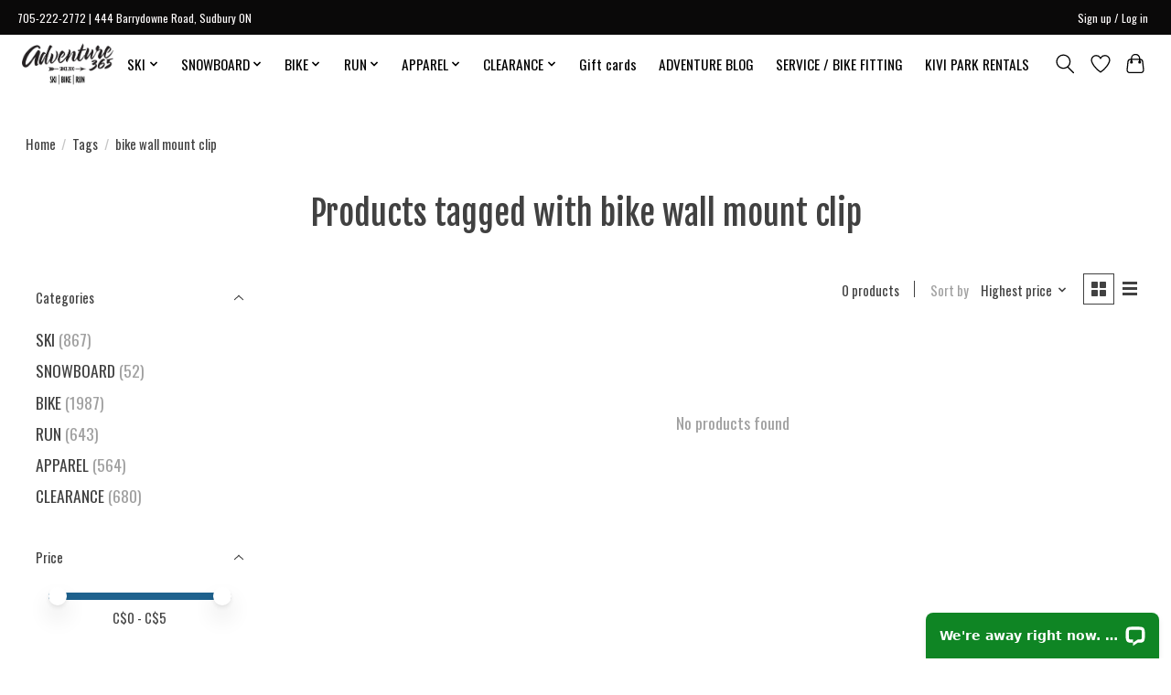

--- FILE ---
content_type: text/html;charset=utf-8
request_url: https://www.adventure365.ca/tags/bike-wall-mount-clip/
body_size: 13512
content:
<!DOCTYPE html>
<html lang="us">
  <head>
    <meta charset="utf-8"/>
<!-- [START] 'blocks/head.rain' -->
<!--

  (c) 2008-2026 Lightspeed Netherlands B.V.
  http://www.lightspeedhq.com
  Generated: 31-01-2026 @ 13:47:46

-->
<link rel="canonical" href="https://www.adventure365.ca/tags/bike-wall-mount-clip/"/>
<link rel="alternate" href="https://www.adventure365.ca/index.rss" type="application/rss+xml" title="New products"/>
<meta name="robots" content="noodp,noydir"/>
<meta property="og:url" content="https://www.adventure365.ca/tags/bike-wall-mount-clip/?source=facebook"/>
<meta property="og:site_name" content="Adventure365 Ontario"/>
<meta property="og:title" content="bike wall mount clip"/>
<meta property="og:description" content="Northern Ontario&#039;s Sporting goods store. For cycling, hiking, running, alpine and nordic skiing, snowboarding, and more!"/>
<script src="https://www.powr.io/powr.js?external-type=lightspeed"></script>
<script src="https://www.googletagmanager.com/gtag/js?id=AW-16723218382"></script>
<script>
<!-- Google tag (gtag.js) -->
<script async src="https://www.googletagmanager.com/gtag/js?id=AW-16723218382"></script>
<script>
    window.dataLayer = window.dataLayer || [];
    function gtag(){dataLayer.push(arguments);}
    gtag('js', new Date());

    gtag('config', 'G-QKDF9GX020');
</script>
</script>
<script>
[base64]
</script>
<script>
window.dataLayer = window.dataLayer || [];
    function gtag(){dataLayer.push(arguments);}
    gtag('js', new Date());

    gtag('config', 'AW-16723218382');
</script>
<script>
fbq('track', 'Purchase', {
    content_ids: ['123'], // 'REQUIRED': array of product IDs
    value: 1234.99, // REQUIRED, up to 2 decimals optional
    currency: 'USD', // REQUIRED
    content_type: 'product', // RECOMMENDED: Either product or product_group based on the content_ids or contents being passed.
});
</script>
<!--[if lt IE 9]>
<script src="https://cdn.shoplightspeed.com/assets/html5shiv.js?2025-02-20"></script>
<![endif]-->
<!-- [END] 'blocks/head.rain' -->
    
    
    <title>bike wall mount clip - Adventure365 Ontario</title>
    <meta name="description" content="Northern Ontario&#039;s Sporting goods store. For cycling, hiking, running, alpine and nordic skiing, snowboarding, and more!" />
    <meta name="keywords" content="bike, wall, mount, clip, adventure, outdoor, outdoor sports, sports,  sudbury, snowboarding, adventure, adventure 365, shop, outdoor, online shopping, water sports, athletic gear, sporting equipment, hiking, biking, running, health and fitness, sudbu" />
    <meta http-equiv="X-UA-Compatible" content="IE=edge">
    <meta name="viewport" content="width=device-width, initial-scale=1">
    <meta name="apple-mobile-web-app-capable" content="yes">
    <meta name="apple-mobile-web-app-status-bar-style" content="black">
    
    <script>document.getElementsByTagName("html")[0].className += " js";</script>

    <link rel="shortcut icon" href="https://cdn.shoplightspeed.com/shops/611995/themes/13296/v/607739/assets/favicon.png?20220909020212" type="image/x-icon" />
    <link href='//fonts.googleapis.com/css?family=Oswald:400,300,600&display=swap' rel='stylesheet' type='text/css'>
    <link href='//fonts.googleapis.com/css?family=Fjalla%20One:400,300,600&display=swap' rel='stylesheet' type='text/css'>
    <link rel="stylesheet" href="https://cdn.shoplightspeed.com/assets/gui-2-0.css?2025-02-20" />
    <link rel="stylesheet" href="https://cdn.shoplightspeed.com/assets/gui-responsive-2-0.css?2025-02-20" />
    <link id="lightspeedframe" rel="stylesheet" href="https://cdn.shoplightspeed.com/shops/611995/themes/13296/assets/style.css?2026012917065420210104183204" />
    <!-- browsers not supporting CSS variables -->
    <script>
      if(!('CSS' in window) || !CSS.supports('color', 'var(--color-var)')) {var cfStyle = document.getElementById('lightspeedframe');if(cfStyle) {var href = cfStyle.getAttribute('href');href = href.replace('style.css', 'style-fallback.css');cfStyle.setAttribute('href', href);}}
    </script>
    <link rel="stylesheet" href="https://cdn.shoplightspeed.com/shops/611995/themes/13296/assets/settings.css?2026012917065420210104183204" />
    <link rel="stylesheet" href="https://cdn.shoplightspeed.com/shops/611995/themes/13296/assets/custom.css?2026012917065420210104183204" />

    <script src="https://cdn.shoplightspeed.com/assets/jquery-3-7-1.js?2025-02-20"></script>
    <script src="https://cdn.shoplightspeed.com/assets/jquery-ui-1-14-1.js?2025-02-20"></script>

  </head>
  <body>
    
          <header class="main-header main-header--mobile js-main-header position-relative">
  <div class="main-header__top-section">
    <div class="main-header__nav-grid justify-between@md container max-width-lg text-xs padding-y-xxs">
      <div>705-222-2772 | 444 Barrydowne Road, Sudbury ON</div>
      <ul class="main-header__list flex-grow flex-basis-0 justify-end@md display@md">        
                
                        <li class="main-header__item"><a href="https://www.adventure365.ca/account/" class="main-header__link" title="My account">Sign up / Log in</a></li>
      </ul>
    </div>
  </div>
  <div class="main-header__mobile-content container max-width-lg">
          <a href="https://www.adventure365.ca/" class="main-header__logo" title="Adventure365 Ski, Bike, Run | Northern Ontario Outdoor Sporting Goods Adventure Store">
        <img src="https://cdn.shoplightspeed.com/shops/611995/themes/13296/v/1010244/assets/logo.png?20241016201119" alt="Adventure365 Ski, Bike, Run | Northern Ontario Outdoor Sporting Goods Adventure Store">
              </a>
        
    <div class="flex items-center">
            <a href="https://www.adventure365.ca/account/wishlist/" class="main-header__mobile-btn js-tab-focus">
        <svg class="icon" viewBox="0 0 24 25" fill="none"><title>Go to wishlist</title><path d="M11.3785 4.50387L12 5.42378L12.6215 4.50387C13.6598 2.96698 15.4376 1.94995 17.4545 1.94995C20.65 1.94995 23.232 4.49701 23.25 7.6084C23.2496 8.53335 22.927 9.71432 22.3056 11.056C21.689 12.3875 20.8022 13.8258 19.7333 15.249C17.6019 18.0872 14.7978 20.798 12.0932 22.4477L12 22.488L11.9068 22.4477C9.20215 20.798 6.3981 18.0872 4.26667 15.249C3.1978 13.8258 2.31101 12.3875 1.69437 11.056C1.07303 9.71436 0.750466 8.53342 0.75 7.60848C0.767924 4.49706 3.34993 1.94995 6.54545 1.94995C8.56242 1.94995 10.3402 2.96698 11.3785 4.50387Z" stroke="currentColor" stroke-width="1.5" fill="none"/></svg>
        <span class="sr-only">Wish List</span>
      </a>
            <button class="reset main-header__mobile-btn js-tab-focus" aria-controls="cartDrawer">
        <svg class="icon" viewBox="0 0 24 25" fill="none"><title>Toggle cart</title><path d="M2.90171 9.65153C3.0797 8.00106 4.47293 6.75 6.13297 6.75H17.867C19.527 6.75 20.9203 8.00105 21.0982 9.65153L22.1767 19.6515C22.3839 21.5732 20.8783 23.25 18.9454 23.25H5.05454C3.1217 23.25 1.61603 21.5732 1.82328 19.6515L2.90171 9.65153Z" stroke="currentColor" stroke-width="1.5" fill="none"/>
        <path d="M7.19995 9.6001V5.7001C7.19995 2.88345 9.4833 0.600098 12.3 0.600098C15.1166 0.600098 17.4 2.88345 17.4 5.7001V9.6001" stroke="currentColor" stroke-width="1.5" fill="none"/>
        <circle cx="7.19996" cy="10.2001" r="1.8" fill="currentColor"/>
        <ellipse cx="17.4" cy="10.2001" rx="1.8" ry="1.8" fill="currentColor"/></svg>
        <span class="sr-only">Cart</span>
              </button>

      <button class="reset anim-menu-btn js-anim-menu-btn main-header__nav-control js-tab-focus" aria-label="Toggle menu">
        <i class="anim-menu-btn__icon anim-menu-btn__icon--close" aria-hidden="true"></i>
      </button>
    </div>
  </div>

  <div class="main-header__nav" role="navigation">
    <div class="main-header__nav-grid justify-between@md container max-width-lg">
      <div class="main-header__nav-logo-wrapper flex-shrink-0">
        
                  <a href="https://www.adventure365.ca/" class="main-header__logo" title="Adventure365 Ski, Bike, Run | Northern Ontario Outdoor Sporting Goods Adventure Store">
            <img src="https://cdn.shoplightspeed.com/shops/611995/themes/13296/v/1010244/assets/logo.png?20241016201119" alt="Adventure365 Ski, Bike, Run | Northern Ontario Outdoor Sporting Goods Adventure Store">
                      </a>
              </div>
      
      <form action="https://www.adventure365.ca/search/" method="get" role="search" class="padding-y-md hide@md">
        <label class="sr-only" for="searchInputMobile">Search</label>
        <input class="header-v3__nav-form-control form-control width-100%" value="" autocomplete="off" type="search" name="q" id="searchInputMobile" placeholder="Search...">
      </form>

      <ul class="main-header__list flex-grow flex-basis-0 flex-wrap justify-center@md">
        
        
                <li class="main-header__item js-main-nav__item">
          <a class="main-header__link js-main-nav__control" href="https://www.adventure365.ca/ski/">
            <span>SKI</span>            <svg class="main-header__dropdown-icon icon" viewBox="0 0 16 16"><polygon fill="currentColor" points="8,11.4 2.6,6 4,4.6 8,8.6 12,4.6 13.4,6 "></polygon></svg>                        <i class="main-header__arrow-icon" aria-hidden="true">
              <svg class="icon" viewBox="0 0 16 16">
                <g class="icon__group" fill="none" stroke="currentColor" stroke-linecap="square" stroke-miterlimit="10" stroke-width="2">
                  <path d="M2 2l12 12" />
                  <path d="M14 2L2 14" />
                </g>
              </svg>
            </i>
                        
          </a>
                    <ul class="main-header__dropdown">
            <li class="main-header__dropdown-item"><a href="https://www.adventure365.ca/ski/" class="main-header__dropdown-link hide@md">All SKI</a></li>
                        <li class="main-header__dropdown-item js-main-nav__item position-relative">
              <a class="main-header__dropdown-link js-main-nav__control flex justify-between " href="https://www.adventure365.ca/ski/skate-ski/">
                SKATE SKI
                <svg class="dropdown__desktop-icon icon" aria-hidden="true" viewBox="0 0 12 12"><polyline stroke-width="1" stroke="currentColor" fill="none" stroke-linecap="round" stroke-linejoin="round" points="3.5 0.5 9.5 6 3.5 11.5"></polyline></svg>                                <i class="main-header__arrow-icon" aria-hidden="true">
                  <svg class="icon" viewBox="0 0 16 16">
                    <g class="icon__group" fill="none" stroke="currentColor" stroke-linecap="square" stroke-miterlimit="10" stroke-width="2">
                      <path d="M2 2l12 12" />
                      <path d="M14 2L2 14" />
                    </g>
                  </svg>
                </i>
                              </a>

                            <ul class="main-header__dropdown">
                <li><a href="https://www.adventure365.ca/ski/skate-ski/" class="main-header__dropdown-link hide@md">All SKATE SKI</a></li>
                                <li><a class="main-header__dropdown-link" href="https://www.adventure365.ca/ski/skate-ski/bindings/">Bindings</a></li>
                                <li><a class="main-header__dropdown-link" href="https://www.adventure365.ca/ski/skate-ski/boots/">Boots</a></li>
                                <li><a class="main-header__dropdown-link" href="https://www.adventure365.ca/ski/skate-ski/poles/">Poles</a></li>
                                <li><a class="main-header__dropdown-link" href="https://www.adventure365.ca/ski/skate-ski/skis/">Skis</a></li>
                              </ul>
                          </li>
                        <li class="main-header__dropdown-item js-main-nav__item position-relative">
              <a class="main-header__dropdown-link js-main-nav__control flex justify-between " href="https://www.adventure365.ca/ski/classic-ski/">
                CLASSIC SKI
                <svg class="dropdown__desktop-icon icon" aria-hidden="true" viewBox="0 0 12 12"><polyline stroke-width="1" stroke="currentColor" fill="none" stroke-linecap="round" stroke-linejoin="round" points="3.5 0.5 9.5 6 3.5 11.5"></polyline></svg>                                <i class="main-header__arrow-icon" aria-hidden="true">
                  <svg class="icon" viewBox="0 0 16 16">
                    <g class="icon__group" fill="none" stroke="currentColor" stroke-linecap="square" stroke-miterlimit="10" stroke-width="2">
                      <path d="M2 2l12 12" />
                      <path d="M14 2L2 14" />
                    </g>
                  </svg>
                </i>
                              </a>

                            <ul class="main-header__dropdown">
                <li><a href="https://www.adventure365.ca/ski/classic-ski/" class="main-header__dropdown-link hide@md">All CLASSIC SKI</a></li>
                                <li><a class="main-header__dropdown-link" href="https://www.adventure365.ca/ski/classic-ski/bindings/">Bindings</a></li>
                                <li><a class="main-header__dropdown-link" href="https://www.adventure365.ca/ski/classic-ski/boots/">Boots</a></li>
                                <li><a class="main-header__dropdown-link" href="https://www.adventure365.ca/ski/classic-ski/poles/">Poles</a></li>
                                <li><a class="main-header__dropdown-link" href="https://www.adventure365.ca/ski/classic-ski/skis/">Skis</a></li>
                              </ul>
                          </li>
                        <li class="main-header__dropdown-item js-main-nav__item position-relative">
              <a class="main-header__dropdown-link js-main-nav__control flex justify-between " href="https://www.adventure365.ca/ski/alpine-ski/">
                ALPINE SKI
                <svg class="dropdown__desktop-icon icon" aria-hidden="true" viewBox="0 0 12 12"><polyline stroke-width="1" stroke="currentColor" fill="none" stroke-linecap="round" stroke-linejoin="round" points="3.5 0.5 9.5 6 3.5 11.5"></polyline></svg>                                <i class="main-header__arrow-icon" aria-hidden="true">
                  <svg class="icon" viewBox="0 0 16 16">
                    <g class="icon__group" fill="none" stroke="currentColor" stroke-linecap="square" stroke-miterlimit="10" stroke-width="2">
                      <path d="M2 2l12 12" />
                      <path d="M14 2L2 14" />
                    </g>
                  </svg>
                </i>
                              </a>

                            <ul class="main-header__dropdown">
                <li><a href="https://www.adventure365.ca/ski/alpine-ski/" class="main-header__dropdown-link hide@md">All ALPINE SKI</a></li>
                                <li><a class="main-header__dropdown-link" href="https://www.adventure365.ca/ski/alpine-ski/boots/">Boots</a></li>
                                <li><a class="main-header__dropdown-link" href="https://www.adventure365.ca/ski/alpine-ski/skis/">Skis</a></li>
                                <li><a class="main-header__dropdown-link" href="https://www.adventure365.ca/ski/alpine-ski/poles/">Poles</a></li>
                                <li><a class="main-header__dropdown-link" href="https://www.adventure365.ca/ski/alpine-ski/bindings/">Bindings</a></li>
                              </ul>
                          </li>
                        <li class="main-header__dropdown-item js-main-nav__item position-relative">
              <a class="main-header__dropdown-link js-main-nav__control flex justify-between " href="https://www.adventure365.ca/ski/alpine-race/">
                ALPINE RACE
                <svg class="dropdown__desktop-icon icon" aria-hidden="true" viewBox="0 0 12 12"><polyline stroke-width="1" stroke="currentColor" fill="none" stroke-linecap="round" stroke-linejoin="round" points="3.5 0.5 9.5 6 3.5 11.5"></polyline></svg>                                <i class="main-header__arrow-icon" aria-hidden="true">
                  <svg class="icon" viewBox="0 0 16 16">
                    <g class="icon__group" fill="none" stroke="currentColor" stroke-linecap="square" stroke-miterlimit="10" stroke-width="2">
                      <path d="M2 2l12 12" />
                      <path d="M14 2L2 14" />
                    </g>
                  </svg>
                </i>
                              </a>

                            <ul class="main-header__dropdown">
                <li><a href="https://www.adventure365.ca/ski/alpine-race/" class="main-header__dropdown-link hide@md">All ALPINE RACE</a></li>
                                <li><a class="main-header__dropdown-link" href="https://www.adventure365.ca/ski/alpine-race/skis/">Skis</a></li>
                                <li><a class="main-header__dropdown-link" href="https://www.adventure365.ca/ski/alpine-race/boots/">Boots</a></li>
                                <li><a class="main-header__dropdown-link" href="https://www.adventure365.ca/ski/alpine-race/poles/">Poles</a></li>
                                <li><a class="main-header__dropdown-link" href="https://www.adventure365.ca/ski/alpine-race/race-gear/">Race Gear</a></li>
                              </ul>
                          </li>
                        <li class="main-header__dropdown-item">
              <a class="main-header__dropdown-link" href="https://www.adventure365.ca/ski/roller-ski/">
                ROLLER SKI
                                              </a>

                          </li>
                        <li class="main-header__dropdown-item">
              <a class="main-header__dropdown-link" href="https://www.adventure365.ca/ski/snowshoes/">
                SNOWSHOES
                                              </a>

                          </li>
                        <li class="main-header__dropdown-item js-main-nav__item position-relative">
              <a class="main-header__dropdown-link js-main-nav__control flex justify-between " href="https://www.adventure365.ca/ski/ski-gear/">
                SKI GEAR
                <svg class="dropdown__desktop-icon icon" aria-hidden="true" viewBox="0 0 12 12"><polyline stroke-width="1" stroke="currentColor" fill="none" stroke-linecap="round" stroke-linejoin="round" points="3.5 0.5 9.5 6 3.5 11.5"></polyline></svg>                                <i class="main-header__arrow-icon" aria-hidden="true">
                  <svg class="icon" viewBox="0 0 16 16">
                    <g class="icon__group" fill="none" stroke="currentColor" stroke-linecap="square" stroke-miterlimit="10" stroke-width="2">
                      <path d="M2 2l12 12" />
                      <path d="M14 2L2 14" />
                    </g>
                  </svg>
                </i>
                              </a>

                            <ul class="main-header__dropdown">
                <li><a href="https://www.adventure365.ca/ski/ski-gear/" class="main-header__dropdown-link hide@md">All SKI GEAR</a></li>
                                <li><a class="main-header__dropdown-link" href="https://www.adventure365.ca/ski/ski-gear/ski-accessories/">Ski Accessories</a></li>
                                <li><a class="main-header__dropdown-link" href="https://www.adventure365.ca/ski/ski-gear/ski-helmets-and-goggles/">Ski - Helmets and Goggles</a></li>
                                <li><a class="main-header__dropdown-link" href="https://www.adventure365.ca/ski/ski-gear/alpine-ski-bags/">Alpine Ski Bags</a></li>
                                <li><a class="main-header__dropdown-link" href="https://www.adventure365.ca/ski/ski-gear/nordic-ski-bags/">Nordic Ski Bags</a></li>
                                <li><a class="main-header__dropdown-link" href="https://www.adventure365.ca/ski/ski-gear/ski-wax-and-tuning-equipment/">Ski Wax and Tuning Equipment</a></li>
                              </ul>
                          </li>
                      </ul>
                  </li>
                <li class="main-header__item js-main-nav__item">
          <a class="main-header__link js-main-nav__control" href="https://www.adventure365.ca/snowboard-2413046/">
            <span>SNOWBOARD</span>            <svg class="main-header__dropdown-icon icon" viewBox="0 0 16 16"><polygon fill="currentColor" points="8,11.4 2.6,6 4,4.6 8,8.6 12,4.6 13.4,6 "></polygon></svg>                        <i class="main-header__arrow-icon" aria-hidden="true">
              <svg class="icon" viewBox="0 0 16 16">
                <g class="icon__group" fill="none" stroke="currentColor" stroke-linecap="square" stroke-miterlimit="10" stroke-width="2">
                  <path d="M2 2l12 12" />
                  <path d="M14 2L2 14" />
                </g>
              </svg>
            </i>
                        
          </a>
                    <ul class="main-header__dropdown">
            <li class="main-header__dropdown-item"><a href="https://www.adventure365.ca/snowboard-2413046/" class="main-header__dropdown-link hide@md">All SNOWBOARD</a></li>
                        <li class="main-header__dropdown-item">
              <a class="main-header__dropdown-link" href="https://www.adventure365.ca/snowboard/snowboards-2602252/">
                SNOWBOARDS
                                              </a>

                          </li>
                        <li class="main-header__dropdown-item">
              <a class="main-header__dropdown-link" href="https://www.adventure365.ca/snowboard-2413046/snowboard-boots-and-bindings/">
                SNOWBOARD BOOTS AND BINDINGS
                                              </a>

                          </li>
                      </ul>
                  </li>
                <li class="main-header__item js-main-nav__item">
          <a class="main-header__link js-main-nav__control" href="https://www.adventure365.ca/bike/">
            <span>BIKE</span>            <svg class="main-header__dropdown-icon icon" viewBox="0 0 16 16"><polygon fill="currentColor" points="8,11.4 2.6,6 4,4.6 8,8.6 12,4.6 13.4,6 "></polygon></svg>                        <i class="main-header__arrow-icon" aria-hidden="true">
              <svg class="icon" viewBox="0 0 16 16">
                <g class="icon__group" fill="none" stroke="currentColor" stroke-linecap="square" stroke-miterlimit="10" stroke-width="2">
                  <path d="M2 2l12 12" />
                  <path d="M14 2L2 14" />
                </g>
              </svg>
            </i>
                        
          </a>
                    <ul class="main-header__dropdown">
            <li class="main-header__dropdown-item"><a href="https://www.adventure365.ca/bike/" class="main-header__dropdown-link hide@md">All BIKE</a></li>
                        <li class="main-header__dropdown-item js-main-nav__item position-relative">
              <a class="main-header__dropdown-link js-main-nav__control flex justify-between " href="https://www.adventure365.ca/bike/bikes/">
                BIKES
                <svg class="dropdown__desktop-icon icon" aria-hidden="true" viewBox="0 0 12 12"><polyline stroke-width="1" stroke="currentColor" fill="none" stroke-linecap="round" stroke-linejoin="round" points="3.5 0.5 9.5 6 3.5 11.5"></polyline></svg>                                <i class="main-header__arrow-icon" aria-hidden="true">
                  <svg class="icon" viewBox="0 0 16 16">
                    <g class="icon__group" fill="none" stroke="currentColor" stroke-linecap="square" stroke-miterlimit="10" stroke-width="2">
                      <path d="M2 2l12 12" />
                      <path d="M14 2L2 14" />
                    </g>
                  </svg>
                </i>
                              </a>

                            <ul class="main-header__dropdown">
                <li><a href="https://www.adventure365.ca/bike/bikes/" class="main-header__dropdown-link hide@md">All BIKES</a></li>
                                <li><a class="main-header__dropdown-link" href="https://www.adventure365.ca/bike/bikes/mountain/">Mountain </a></li>
                                <li><a class="main-header__dropdown-link" href="https://www.adventure365.ca/bike/bikes/gravel/">Gravel </a></li>
                                <li><a class="main-header__dropdown-link" href="https://www.adventure365.ca/bike/bikes/road/">Road</a></li>
                                <li><a class="main-header__dropdown-link" href="https://www.adventure365.ca/bike/bikes/womens/">Womens</a></li>
                                <li><a class="main-header__dropdown-link" href="https://www.adventure365.ca/bike/bikes/hybrid/">Hybrid</a></li>
                                <li><a class="main-header__dropdown-link" href="https://www.adventure365.ca/bike/bikes/fat-bikes/">Fat Bikes</a></li>
                                <li><a class="main-header__dropdown-link" href="https://www.adventure365.ca/bike/bikes/kids/">Kids</a></li>
                                <li><a class="main-header__dropdown-link" href="https://www.adventure365.ca/bike/bikes/e-bike/">E-Bike</a></li>
                                <li><a class="main-header__dropdown-link" href="https://www.adventure365.ca/bike/bikes/bmx/">BMX</a></li>
                                <li><a class="main-header__dropdown-link" href="https://www.adventure365.ca/bike/bikes/clearance/">Clearance</a></li>
                              </ul>
                          </li>
                        <li class="main-header__dropdown-item js-main-nav__item position-relative">
              <a class="main-header__dropdown-link js-main-nav__control flex justify-between " href="https://www.adventure365.ca/bike/trainers/">
                TRAINERS
                <svg class="dropdown__desktop-icon icon" aria-hidden="true" viewBox="0 0 12 12"><polyline stroke-width="1" stroke="currentColor" fill="none" stroke-linecap="round" stroke-linejoin="round" points="3.5 0.5 9.5 6 3.5 11.5"></polyline></svg>                                <i class="main-header__arrow-icon" aria-hidden="true">
                  <svg class="icon" viewBox="0 0 16 16">
                    <g class="icon__group" fill="none" stroke="currentColor" stroke-linecap="square" stroke-miterlimit="10" stroke-width="2">
                      <path d="M2 2l12 12" />
                      <path d="M14 2L2 14" />
                    </g>
                  </svg>
                </i>
                              </a>

                            <ul class="main-header__dropdown">
                <li><a href="https://www.adventure365.ca/bike/trainers/" class="main-header__dropdown-link hide@md">All TRAINERS</a></li>
                                <li><a class="main-header__dropdown-link" href="https://www.adventure365.ca/bike/trainers/trainers/">Trainers</a></li>
                                <li><a class="main-header__dropdown-link" href="https://www.adventure365.ca/bike/trainers/trainer-accessories/">Trainer Accessories</a></li>
                              </ul>
                          </li>
                        <li class="main-header__dropdown-item">
              <a class="main-header__dropdown-link" href="https://www.adventure365.ca/bike/triathlon/">
                TRIATHLON
                                              </a>

                          </li>
                        <li class="main-header__dropdown-item js-main-nav__item position-relative">
              <a class="main-header__dropdown-link js-main-nav__control flex justify-between " href="https://www.adventure365.ca/bike/bike-gear/">
                BIKE GEAR
                <svg class="dropdown__desktop-icon icon" aria-hidden="true" viewBox="0 0 12 12"><polyline stroke-width="1" stroke="currentColor" fill="none" stroke-linecap="round" stroke-linejoin="round" points="3.5 0.5 9.5 6 3.5 11.5"></polyline></svg>                                <i class="main-header__arrow-icon" aria-hidden="true">
                  <svg class="icon" viewBox="0 0 16 16">
                    <g class="icon__group" fill="none" stroke="currentColor" stroke-linecap="square" stroke-miterlimit="10" stroke-width="2">
                      <path d="M2 2l12 12" />
                      <path d="M14 2L2 14" />
                    </g>
                  </svg>
                </i>
                              </a>

                            <ul class="main-header__dropdown">
                <li><a href="https://www.adventure365.ca/bike/bike-gear/" class="main-header__dropdown-link hide@md">All BIKE GEAR</a></li>
                                <li><a class="main-header__dropdown-link" href="https://www.adventure365.ca/bike/bike-gear/cargo/">Cargo</a></li>
                                <li><a class="main-header__dropdown-link" href="https://www.adventure365.ca/bike/bike-gear/sport-trailers-stollers-and-child-bike-seats/">Sport Trailers, Stollers and Child Bike Seats</a></li>
                                <li><a class="main-header__dropdown-link" href="https://www.adventure365.ca/bike/bike-gear/bike-helmets-and-protective-gear/">Bike Helmets and Protective Gear</a></li>
                                <li><a class="main-header__dropdown-link" href="https://www.adventure365.ca/bike/bike-gear/bike-shoes/">Bike Shoes</a></li>
                                <li><a class="main-header__dropdown-link" href="https://www.adventure365.ca/bike/bike-gear/pedals-and-cleats/">Pedals and Cleats</a></li>
                                <li><a class="main-header__dropdown-link" href="https://www.adventure365.ca/bike/bike-gear/bike-accessories/">Bike Accessories</a></li>
                                <li><a class="main-header__dropdown-link" href="https://www.adventure365.ca/bike/bike-gear/lights-and-electronics/">Lights and Electronics</a></li>
                                <li><a class="main-header__dropdown-link" href="https://www.adventure365.ca/bike/bike-gear/lubes-and-cleaners/">Lubes and Cleaners</a></li>
                                <li><a class="main-header__dropdown-link" href="https://www.adventure365.ca/bike/bike-gear/tires-tubes-and-wheels/">Tires, Tubes and Wheels</a></li>
                                <li><a class="main-header__dropdown-link" href="https://www.adventure365.ca/bike/bike-gear/bike-tools/">Bike Tools</a></li>
                                <li><a class="main-header__dropdown-link" href="https://www.adventure365.ca/bike/bike-gear/bike-parts/">Bike Parts</a></li>
                                <li><a class="main-header__dropdown-link" href="https://www.adventure365.ca/bike/bike-gear/bike-racks/">Bike Racks</a></li>
                                <li><a class="main-header__dropdown-link" href="https://www.adventure365.ca/bike/bike-gear/nutrition/">Nutrition</a></li>
                              </ul>
                          </li>
                        <li class="main-header__dropdown-item">
              <a class="main-header__dropdown-link" href="https://www.adventure365.ca/bike/frosty-growler-winter-triathlon/">
                Frosty Growler Winter Triathlon
                                              </a>

                          </li>
                        <li class="main-header__dropdown-item">
              <a class="main-header__dropdown-link" href="https://www.adventure365.ca/bike/demo-bike-sale/">
                DEMO BIKE SALE
                                              </a>

                          </li>
                      </ul>
                  </li>
                <li class="main-header__item js-main-nav__item">
          <a class="main-header__link js-main-nav__control" href="https://www.adventure365.ca/run/">
            <span>RUN</span>            <svg class="main-header__dropdown-icon icon" viewBox="0 0 16 16"><polygon fill="currentColor" points="8,11.4 2.6,6 4,4.6 8,8.6 12,4.6 13.4,6 "></polygon></svg>                        <i class="main-header__arrow-icon" aria-hidden="true">
              <svg class="icon" viewBox="0 0 16 16">
                <g class="icon__group" fill="none" stroke="currentColor" stroke-linecap="square" stroke-miterlimit="10" stroke-width="2">
                  <path d="M2 2l12 12" />
                  <path d="M14 2L2 14" />
                </g>
              </svg>
            </i>
                        
          </a>
                    <ul class="main-header__dropdown">
            <li class="main-header__dropdown-item"><a href="https://www.adventure365.ca/run/" class="main-header__dropdown-link hide@md">All RUN</a></li>
                        <li class="main-header__dropdown-item js-main-nav__item position-relative">
              <a class="main-header__dropdown-link js-main-nav__control flex justify-between " href="https://www.adventure365.ca/run/road-running/">
                ROAD RUNNING
                <svg class="dropdown__desktop-icon icon" aria-hidden="true" viewBox="0 0 12 12"><polyline stroke-width="1" stroke="currentColor" fill="none" stroke-linecap="round" stroke-linejoin="round" points="3.5 0.5 9.5 6 3.5 11.5"></polyline></svg>                                <i class="main-header__arrow-icon" aria-hidden="true">
                  <svg class="icon" viewBox="0 0 16 16">
                    <g class="icon__group" fill="none" stroke="currentColor" stroke-linecap="square" stroke-miterlimit="10" stroke-width="2">
                      <path d="M2 2l12 12" />
                      <path d="M14 2L2 14" />
                    </g>
                  </svg>
                </i>
                              </a>

                            <ul class="main-header__dropdown">
                <li><a href="https://www.adventure365.ca/run/road-running/" class="main-header__dropdown-link hide@md">All ROAD RUNNING</a></li>
                                <li><a class="main-header__dropdown-link" href="https://www.adventure365.ca/run/road-running/mens/">Men&#039;s</a></li>
                                <li><a class="main-header__dropdown-link" href="https://www.adventure365.ca/run/road-running/womens/">Women&#039;s</a></li>
                              </ul>
                          </li>
                        <li class="main-header__dropdown-item">
              <a class="main-header__dropdown-link" href="https://www.adventure365.ca/run/winter-running/">
                WINTER RUNNING
                                              </a>

                          </li>
                        <li class="main-header__dropdown-item js-main-nav__item position-relative">
              <a class="main-header__dropdown-link js-main-nav__control flex justify-between " href="https://www.adventure365.ca/run/trail-running/">
                TRAIL RUNNING
                <svg class="dropdown__desktop-icon icon" aria-hidden="true" viewBox="0 0 12 12"><polyline stroke-width="1" stroke="currentColor" fill="none" stroke-linecap="round" stroke-linejoin="round" points="3.5 0.5 9.5 6 3.5 11.5"></polyline></svg>                                <i class="main-header__arrow-icon" aria-hidden="true">
                  <svg class="icon" viewBox="0 0 16 16">
                    <g class="icon__group" fill="none" stroke="currentColor" stroke-linecap="square" stroke-miterlimit="10" stroke-width="2">
                      <path d="M2 2l12 12" />
                      <path d="M14 2L2 14" />
                    </g>
                  </svg>
                </i>
                              </a>

                            <ul class="main-header__dropdown">
                <li><a href="https://www.adventure365.ca/run/trail-running/" class="main-header__dropdown-link hide@md">All TRAIL RUNNING</a></li>
                                <li><a class="main-header__dropdown-link" href="https://www.adventure365.ca/run/trail-running/mens/">Men&#039;s </a></li>
                                <li><a class="main-header__dropdown-link" href="https://www.adventure365.ca/run/trail-running/womens/">Women&#039;s </a></li>
                              </ul>
                          </li>
                        <li class="main-header__dropdown-item js-main-nav__item position-relative">
              <a class="main-header__dropdown-link js-main-nav__control flex justify-between " href="https://www.adventure365.ca/run/hiking/">
                HIKING
                <svg class="dropdown__desktop-icon icon" aria-hidden="true" viewBox="0 0 12 12"><polyline stroke-width="1" stroke="currentColor" fill="none" stroke-linecap="round" stroke-linejoin="round" points="3.5 0.5 9.5 6 3.5 11.5"></polyline></svg>                                <i class="main-header__arrow-icon" aria-hidden="true">
                  <svg class="icon" viewBox="0 0 16 16">
                    <g class="icon__group" fill="none" stroke="currentColor" stroke-linecap="square" stroke-miterlimit="10" stroke-width="2">
                      <path d="M2 2l12 12" />
                      <path d="M14 2L2 14" />
                    </g>
                  </svg>
                </i>
                              </a>

                            <ul class="main-header__dropdown">
                <li><a href="https://www.adventure365.ca/run/hiking/" class="main-header__dropdown-link hide@md">All HIKING</a></li>
                                <li><a class="main-header__dropdown-link" href="https://www.adventure365.ca/run/hiking/mens/">Men&#039;s</a></li>
                                <li><a class="main-header__dropdown-link" href="https://www.adventure365.ca/run/hiking/womens/">Women&#039;s </a></li>
                              </ul>
                          </li>
                        <li class="main-header__dropdown-item js-main-nav__item position-relative">
              <a class="main-header__dropdown-link js-main-nav__control flex justify-between " href="https://www.adventure365.ca/run/winter-boots/">
                WINTER BOOTS
                <svg class="dropdown__desktop-icon icon" aria-hidden="true" viewBox="0 0 12 12"><polyline stroke-width="1" stroke="currentColor" fill="none" stroke-linecap="round" stroke-linejoin="round" points="3.5 0.5 9.5 6 3.5 11.5"></polyline></svg>                                <i class="main-header__arrow-icon" aria-hidden="true">
                  <svg class="icon" viewBox="0 0 16 16">
                    <g class="icon__group" fill="none" stroke="currentColor" stroke-linecap="square" stroke-miterlimit="10" stroke-width="2">
                      <path d="M2 2l12 12" />
                      <path d="M14 2L2 14" />
                    </g>
                  </svg>
                </i>
                              </a>

                            <ul class="main-header__dropdown">
                <li><a href="https://www.adventure365.ca/run/winter-boots/" class="main-header__dropdown-link hide@md">All WINTER BOOTS</a></li>
                                <li><a class="main-header__dropdown-link" href="https://www.adventure365.ca/run/winter-boots/mens/">Men&#039;s</a></li>
                                <li><a class="main-header__dropdown-link" href="https://www.adventure365.ca/run/winter-boots/womens/">Women&#039;s</a></li>
                              </ul>
                          </li>
                        <li class="main-header__dropdown-item">
              <a class="main-header__dropdown-link" href="https://www.adventure365.ca/run/lifestyle-shoes/">
                LIFESTYLE SHOES
                                              </a>

                          </li>
                        <li class="main-header__dropdown-item">
              <a class="main-header__dropdown-link" href="https://www.adventure365.ca/run/kids/">
                KIDS 
                                              </a>

                          </li>
                        <li class="main-header__dropdown-item js-main-nav__item position-relative">
              <a class="main-header__dropdown-link js-main-nav__control flex justify-between " href="https://www.adventure365.ca/run/run-gear/">
                RUN GEAR
                <svg class="dropdown__desktop-icon icon" aria-hidden="true" viewBox="0 0 12 12"><polyline stroke-width="1" stroke="currentColor" fill="none" stroke-linecap="round" stroke-linejoin="round" points="3.5 0.5 9.5 6 3.5 11.5"></polyline></svg>                                <i class="main-header__arrow-icon" aria-hidden="true">
                  <svg class="icon" viewBox="0 0 16 16">
                    <g class="icon__group" fill="none" stroke="currentColor" stroke-linecap="square" stroke-miterlimit="10" stroke-width="2">
                      <path d="M2 2l12 12" />
                      <path d="M14 2L2 14" />
                    </g>
                  </svg>
                </i>
                              </a>

                            <ul class="main-header__dropdown">
                <li><a href="https://www.adventure365.ca/run/run-gear/" class="main-header__dropdown-link hide@md">All RUN GEAR</a></li>
                                <li><a class="main-header__dropdown-link" href="https://www.adventure365.ca/run/run-gear/hydration-packs-backpacks-and-luggage/">Hydration Packs, Backpacks, and Luggage</a></li>
                                <li><a class="main-header__dropdown-link" href="https://www.adventure365.ca/run/run-gear/run-accessories/">Run Accessories</a></li>
                                <li><a class="main-header__dropdown-link" href="https://www.adventure365.ca/run/run-gear/lights-and-electronics/">Lights and Electronics</a></li>
                                <li><a class="main-header__dropdown-link" href="https://www.adventure365.ca/run/run-gear/nutrition/">Nutrition</a></li>
                              </ul>
                          </li>
                        <li class="main-header__dropdown-item">
              <a class="main-header__dropdown-link" href="https://www.adventure365.ca/run/sunglasses/">
                SUNGLASSES
                                              </a>

                          </li>
                        <li class="main-header__dropdown-item">
              <a class="main-header__dropdown-link" href="https://www.adventure365.ca/run/run-clinics-and-events/">
                RUN CLINICS AND EVENTS
                                              </a>

                          </li>
                      </ul>
                  </li>
                <li class="main-header__item js-main-nav__item">
          <a class="main-header__link js-main-nav__control" href="https://www.adventure365.ca/apparel-1291754/">
            <span>APPAREL</span>            <svg class="main-header__dropdown-icon icon" viewBox="0 0 16 16"><polygon fill="currentColor" points="8,11.4 2.6,6 4,4.6 8,8.6 12,4.6 13.4,6 "></polygon></svg>                        <i class="main-header__arrow-icon" aria-hidden="true">
              <svg class="icon" viewBox="0 0 16 16">
                <g class="icon__group" fill="none" stroke="currentColor" stroke-linecap="square" stroke-miterlimit="10" stroke-width="2">
                  <path d="M2 2l12 12" />
                  <path d="M14 2L2 14" />
                </g>
              </svg>
            </i>
                        
          </a>
                    <ul class="main-header__dropdown">
            <li class="main-header__dropdown-item"><a href="https://www.adventure365.ca/apparel-1291754/" class="main-header__dropdown-link hide@md">All APPAREL</a></li>
                        <li class="main-header__dropdown-item js-main-nav__item position-relative">
              <a class="main-header__dropdown-link js-main-nav__control flex justify-between " href="https://www.adventure365.ca/apparel/running-apparel/">
                RUNNING APPAREL
                <svg class="dropdown__desktop-icon icon" aria-hidden="true" viewBox="0 0 12 12"><polyline stroke-width="1" stroke="currentColor" fill="none" stroke-linecap="round" stroke-linejoin="round" points="3.5 0.5 9.5 6 3.5 11.5"></polyline></svg>                                <i class="main-header__arrow-icon" aria-hidden="true">
                  <svg class="icon" viewBox="0 0 16 16">
                    <g class="icon__group" fill="none" stroke="currentColor" stroke-linecap="square" stroke-miterlimit="10" stroke-width="2">
                      <path d="M2 2l12 12" />
                      <path d="M14 2L2 14" />
                    </g>
                  </svg>
                </i>
                              </a>

                            <ul class="main-header__dropdown">
                <li><a href="https://www.adventure365.ca/apparel/running-apparel/" class="main-header__dropdown-link hide@md">All RUNNING APPAREL</a></li>
                                <li><a class="main-header__dropdown-link" href="https://www.adventure365.ca/apparel/running-apparel/womens-run-apparel/">Women&#039;s Run Apparel</a></li>
                                <li><a class="main-header__dropdown-link" href="https://www.adventure365.ca/apparel/running-apparel/mens-run-apparel/">Men&#039;s Run Apparel</a></li>
                              </ul>
                          </li>
                        <li class="main-header__dropdown-item js-main-nav__item position-relative">
              <a class="main-header__dropdown-link js-main-nav__control flex justify-between " href="https://www.adventure365.ca/apparel/ski-apparel/">
                SKI APPAREL
                <svg class="dropdown__desktop-icon icon" aria-hidden="true" viewBox="0 0 12 12"><polyline stroke-width="1" stroke="currentColor" fill="none" stroke-linecap="round" stroke-linejoin="round" points="3.5 0.5 9.5 6 3.5 11.5"></polyline></svg>                                <i class="main-header__arrow-icon" aria-hidden="true">
                  <svg class="icon" viewBox="0 0 16 16">
                    <g class="icon__group" fill="none" stroke="currentColor" stroke-linecap="square" stroke-miterlimit="10" stroke-width="2">
                      <path d="M2 2l12 12" />
                      <path d="M14 2L2 14" />
                    </g>
                  </svg>
                </i>
                              </a>

                            <ul class="main-header__dropdown">
                <li><a href="https://www.adventure365.ca/apparel/ski-apparel/" class="main-header__dropdown-link hide@md">All SKI APPAREL</a></li>
                                <li><a class="main-header__dropdown-link" href="https://www.adventure365.ca/apparel/ski-apparel/jr-ski-apparel/">Jr Ski Apparel</a></li>
                                <li><a class="main-header__dropdown-link" href="https://www.adventure365.ca/apparel/ski-apparel/womens-ski-apparel/">Women&#039;s Ski Apparel</a></li>
                                <li><a class="main-header__dropdown-link" href="https://www.adventure365.ca/apparel/ski-apparel/mens-ski-apparel/">Men&#039;s Ski Apparel</a></li>
                              </ul>
                          </li>
                        <li class="main-header__dropdown-item js-main-nav__item position-relative">
              <a class="main-header__dropdown-link js-main-nav__control flex justify-between " href="https://www.adventure365.ca/apparel/cycling-apparel/">
                CYCLING APPAREL
                <svg class="dropdown__desktop-icon icon" aria-hidden="true" viewBox="0 0 12 12"><polyline stroke-width="1" stroke="currentColor" fill="none" stroke-linecap="round" stroke-linejoin="round" points="3.5 0.5 9.5 6 3.5 11.5"></polyline></svg>                                <i class="main-header__arrow-icon" aria-hidden="true">
                  <svg class="icon" viewBox="0 0 16 16">
                    <g class="icon__group" fill="none" stroke="currentColor" stroke-linecap="square" stroke-miterlimit="10" stroke-width="2">
                      <path d="M2 2l12 12" />
                      <path d="M14 2L2 14" />
                    </g>
                  </svg>
                </i>
                              </a>

                            <ul class="main-header__dropdown">
                <li><a href="https://www.adventure365.ca/apparel/cycling-apparel/" class="main-header__dropdown-link hide@md">All CYCLING APPAREL</a></li>
                                <li><a class="main-header__dropdown-link" href="https://www.adventure365.ca/apparel/cycling-apparel/sudbury-jersey/">Sudbury Jersey</a></li>
                                <li><a class="main-header__dropdown-link" href="https://www.adventure365.ca/apparel/cycling-apparel/jr-cycling-apparel/">Jr Cycling Apparel</a></li>
                                <li><a class="main-header__dropdown-link" href="https://www.adventure365.ca/apparel/cycling-apparel/womens-cycling-apparel/">Women&#039;s Cycling Apparel</a></li>
                                <li><a class="main-header__dropdown-link" href="https://www.adventure365.ca/apparel/cycling-apparel/mens-cycling-apparel/">Men&#039;s Cycling Apparel</a></li>
                              </ul>
                          </li>
                        <li class="main-header__dropdown-item js-main-nav__item position-relative">
              <a class="main-header__dropdown-link js-main-nav__control flex justify-between " href="https://www.adventure365.ca/apparel/merino-wool/">
                MERINO WOOL 
                <svg class="dropdown__desktop-icon icon" aria-hidden="true" viewBox="0 0 12 12"><polyline stroke-width="1" stroke="currentColor" fill="none" stroke-linecap="round" stroke-linejoin="round" points="3.5 0.5 9.5 6 3.5 11.5"></polyline></svg>                                <i class="main-header__arrow-icon" aria-hidden="true">
                  <svg class="icon" viewBox="0 0 16 16">
                    <g class="icon__group" fill="none" stroke="currentColor" stroke-linecap="square" stroke-miterlimit="10" stroke-width="2">
                      <path d="M2 2l12 12" />
                      <path d="M14 2L2 14" />
                    </g>
                  </svg>
                </i>
                              </a>

                            <ul class="main-header__dropdown">
                <li><a href="https://www.adventure365.ca/apparel/merino-wool/" class="main-header__dropdown-link hide@md">All MERINO WOOL </a></li>
                                <li><a class="main-header__dropdown-link" href="https://www.adventure365.ca/apparel/merino-wool/jr/">Jr</a></li>
                                <li><a class="main-header__dropdown-link" href="https://www.adventure365.ca/apparel/merino-wool/womens/">Womens</a></li>
                                <li><a class="main-header__dropdown-link" href="https://www.adventure365.ca/apparel/merino-wool/mens/">Mens</a></li>
                              </ul>
                          </li>
                        <li class="main-header__dropdown-item js-main-nav__item position-relative">
              <a class="main-header__dropdown-link js-main-nav__control flex justify-between " href="https://www.adventure365.ca/apparel/hike-and-lifestyle-apparel/">
                HIKE AND LIFESTYLE APPAREL 
                <svg class="dropdown__desktop-icon icon" aria-hidden="true" viewBox="0 0 12 12"><polyline stroke-width="1" stroke="currentColor" fill="none" stroke-linecap="round" stroke-linejoin="round" points="3.5 0.5 9.5 6 3.5 11.5"></polyline></svg>                                <i class="main-header__arrow-icon" aria-hidden="true">
                  <svg class="icon" viewBox="0 0 16 16">
                    <g class="icon__group" fill="none" stroke="currentColor" stroke-linecap="square" stroke-miterlimit="10" stroke-width="2">
                      <path d="M2 2l12 12" />
                      <path d="M14 2L2 14" />
                    </g>
                  </svg>
                </i>
                              </a>

                            <ul class="main-header__dropdown">
                <li><a href="https://www.adventure365.ca/apparel/hike-and-lifestyle-apparel/" class="main-header__dropdown-link hide@md">All HIKE AND LIFESTYLE APPAREL </a></li>
                                <li><a class="main-header__dropdown-link" href="https://www.adventure365.ca/apparel/hike-and-lifestyle-apparel/womens-lifestyle-apparel/">Women&#039;s Lifestyle Apparel </a></li>
                                <li><a class="main-header__dropdown-link" href="https://www.adventure365.ca/apparel/hike-and-lifestyle-apparel/mens-lifestyle-apparel/">Men&#039;s Lifestyle Apparel </a></li>
                                <li><a class="main-header__dropdown-link" href="https://www.adventure365.ca/apparel/hike-and-lifestyle-apparel/junior-lifestyle-apparel/">Junior Lifestyle Apparel</a></li>
                              </ul>
                          </li>
                        <li class="main-header__dropdown-item js-main-nav__item position-relative">
              <a class="main-header__dropdown-link js-main-nav__control flex justify-between " href="https://www.adventure365.ca/apparel/accessories/">
                ACCESSORIES
                <svg class="dropdown__desktop-icon icon" aria-hidden="true" viewBox="0 0 12 12"><polyline stroke-width="1" stroke="currentColor" fill="none" stroke-linecap="round" stroke-linejoin="round" points="3.5 0.5 9.5 6 3.5 11.5"></polyline></svg>                                <i class="main-header__arrow-icon" aria-hidden="true">
                  <svg class="icon" viewBox="0 0 16 16">
                    <g class="icon__group" fill="none" stroke="currentColor" stroke-linecap="square" stroke-miterlimit="10" stroke-width="2">
                      <path d="M2 2l12 12" />
                      <path d="M14 2L2 14" />
                    </g>
                  </svg>
                </i>
                              </a>

                            <ul class="main-header__dropdown">
                <li><a href="https://www.adventure365.ca/apparel/accessories/" class="main-header__dropdown-link hide@md">All ACCESSORIES</a></li>
                                <li><a class="main-header__dropdown-link" href="https://www.adventure365.ca/apparel/accessories/gloves-and-mitts/">Gloves and Mitts</a></li>
                                <li><a class="main-header__dropdown-link" href="https://www.adventure365.ca/apparel/accessories/toques-and-balaclavas/">Toques and Balaclava&#039;s</a></li>
                                <li><a class="main-header__dropdown-link" href="https://www.adventure365.ca/apparel/accessories/hats-and-caps/">Hats and Caps</a></li>
                              </ul>
                          </li>
                        <li class="main-header__dropdown-item">
              <a class="main-header__dropdown-link" href="https://www.adventure365.ca/apparel/adventure365-merch/">
                ADVENTURE365 Merch
                                              </a>

                          </li>
                      </ul>
                  </li>
                <li class="main-header__item js-main-nav__item">
          <a class="main-header__link js-main-nav__control" href="https://www.adventure365.ca/clearance/">
            <span>CLEARANCE</span>            <svg class="main-header__dropdown-icon icon" viewBox="0 0 16 16"><polygon fill="currentColor" points="8,11.4 2.6,6 4,4.6 8,8.6 12,4.6 13.4,6 "></polygon></svg>                        <i class="main-header__arrow-icon" aria-hidden="true">
              <svg class="icon" viewBox="0 0 16 16">
                <g class="icon__group" fill="none" stroke="currentColor" stroke-linecap="square" stroke-miterlimit="10" stroke-width="2">
                  <path d="M2 2l12 12" />
                  <path d="M14 2L2 14" />
                </g>
              </svg>
            </i>
                        
          </a>
                    <ul class="main-header__dropdown">
            <li class="main-header__dropdown-item"><a href="https://www.adventure365.ca/clearance/" class="main-header__dropdown-link hide@md">All CLEARANCE</a></li>
                        <li class="main-header__dropdown-item">
              <a class="main-header__dropdown-link" href="https://www.adventure365.ca/clearance/nordic-ski-clearance/">
                NORDIC SKI CLEARANCE
                                              </a>

                          </li>
                        <li class="main-header__dropdown-item">
              <a class="main-header__dropdown-link" href="https://www.adventure365.ca/clearance/snowboard-clearance/">
                SNOWBOARD CLEARANCE
                                              </a>

                          </li>
                        <li class="main-header__dropdown-item">
              <a class="main-header__dropdown-link" href="https://www.adventure365.ca/clearance/alpine-ski-clearance/">
                ALPINE SKI CLEARANCE
                                              </a>

                          </li>
                        <li class="main-header__dropdown-item js-main-nav__item position-relative">
              <a class="main-header__dropdown-link js-main-nav__control flex justify-between " href="https://www.adventure365.ca/clearance/clearance-apparel/">
                CLEARANCE APPAREL
                <svg class="dropdown__desktop-icon icon" aria-hidden="true" viewBox="0 0 12 12"><polyline stroke-width="1" stroke="currentColor" fill="none" stroke-linecap="round" stroke-linejoin="round" points="3.5 0.5 9.5 6 3.5 11.5"></polyline></svg>                                <i class="main-header__arrow-icon" aria-hidden="true">
                  <svg class="icon" viewBox="0 0 16 16">
                    <g class="icon__group" fill="none" stroke="currentColor" stroke-linecap="square" stroke-miterlimit="10" stroke-width="2">
                      <path d="M2 2l12 12" />
                      <path d="M14 2L2 14" />
                    </g>
                  </svg>
                </i>
                              </a>

                            <ul class="main-header__dropdown">
                <li><a href="https://www.adventure365.ca/clearance/clearance-apparel/" class="main-header__dropdown-link hide@md">All CLEARANCE APPAREL</a></li>
                                <li><a class="main-header__dropdown-link" href="https://www.adventure365.ca/clearance/clearance-apparel/mens-apparel/">Men&#039;s Apparel</a></li>
                                <li><a class="main-header__dropdown-link" href="https://www.adventure365.ca/clearance/clearance-apparel/womens-apparel/">Women&#039;s Apparel</a></li>
                                <li><a class="main-header__dropdown-link" href="https://www.adventure365.ca/clearance/clearance-apparel/kids-apparel/">Kids Apparel </a></li>
                              </ul>
                          </li>
                        <li class="main-header__dropdown-item">
              <a class="main-header__dropdown-link" href="https://www.adventure365.ca/clearance/bike-clearance/">
                BIKE CLEARANCE
                                              </a>

                          </li>
                        <li class="main-header__dropdown-item">
              <a class="main-header__dropdown-link" href="https://www.adventure365.ca/clearance/gear-clearance/">
                GEAR CLEARANCE
                                              </a>

                          </li>
                        <li class="main-header__dropdown-item">
              <a class="main-header__dropdown-link" href="https://www.adventure365.ca/clearance/clearance-accessories/">
                CLEARANCE ACCESSORIES
                                              </a>

                          </li>
                        <li class="main-header__dropdown-item js-main-nav__item position-relative">
              <a class="main-header__dropdown-link js-main-nav__control flex justify-between " href="https://www.adventure365.ca/clearance/clearance-footwear/">
                CLEARANCE FOOTWEAR
                <svg class="dropdown__desktop-icon icon" aria-hidden="true" viewBox="0 0 12 12"><polyline stroke-width="1" stroke="currentColor" fill="none" stroke-linecap="round" stroke-linejoin="round" points="3.5 0.5 9.5 6 3.5 11.5"></polyline></svg>                                <i class="main-header__arrow-icon" aria-hidden="true">
                  <svg class="icon" viewBox="0 0 16 16">
                    <g class="icon__group" fill="none" stroke="currentColor" stroke-linecap="square" stroke-miterlimit="10" stroke-width="2">
                      <path d="M2 2l12 12" />
                      <path d="M14 2L2 14" />
                    </g>
                  </svg>
                </i>
                              </a>

                            <ul class="main-header__dropdown">
                <li><a href="https://www.adventure365.ca/clearance/clearance-footwear/" class="main-header__dropdown-link hide@md">All CLEARANCE FOOTWEAR</a></li>
                                <li><a class="main-header__dropdown-link" href="https://www.adventure365.ca/clearance/clearance-footwear/mens-footwear/">Men&#039;s Footwear</a></li>
                                <li><a class="main-header__dropdown-link" href="https://www.adventure365.ca/clearance/clearance-footwear/womens-footwear/">Women&#039;s Footwear</a></li>
                                <li><a class="main-header__dropdown-link" href="https://www.adventure365.ca/clearance/clearance-footwear/kids-footwear/">Kids Footwear</a></li>
                              </ul>
                          </li>
                      </ul>
                  </li>
        
                <li class="main-header__item">
            <a class="main-header__link" href="https://www.adventure365.ca/giftcard/" >Gift cards</a>
        </li>
        
                              <li class="main-header__item">
              <a class="main-header__link" href="https://www.adventure365.ca/blogs/everyday-is-an-adventure-blo/">ADVENTURE BLOG</a>
            </li>
                  
        
                  <li class="main-header__item">
            <a class="main-header__link" href="http://adventure365.shoplightspeed.com/service/services/">
              SERVICE / BIKE FITTING
            </a>
          </li>
                  <li class="main-header__item">
            <a class="main-header__link" href="https://www.adventure365.ca/service/kivi-park-rentals/" target="_blank">
              KIVI PARK RENTALS
            </a>
          </li>
                
        <li class="main-header__item hide@md">
          <ul class="main-header__list main-header__list--mobile-items">        
            
                                    <li class="main-header__item"><a href="https://www.adventure365.ca/account/" class="main-header__link" title="My account">Sign up / Log in</a></li>
          </ul>
        </li>
        
      </ul>

      <ul class="main-header__list flex-shrink-0 justify-end@md display@md">
        <li class="main-header__item">
          
          <button class="reset switch-icon main-header__link main-header__link--icon js-toggle-search js-switch-icon js-tab-focus" aria-label="Toggle icon">
            <svg class="icon switch-icon__icon--a" viewBox="0 0 24 25"><title>Toggle search</title><path fill-rule="evenodd" clip-rule="evenodd" d="M17.6032 9.55171C17.6032 13.6671 14.267 17.0033 10.1516 17.0033C6.03621 17.0033 2.70001 13.6671 2.70001 9.55171C2.70001 5.4363 6.03621 2.1001 10.1516 2.1001C14.267 2.1001 17.6032 5.4363 17.6032 9.55171ZM15.2499 16.9106C13.8031 17.9148 12.0461 18.5033 10.1516 18.5033C5.20779 18.5033 1.20001 14.4955 1.20001 9.55171C1.20001 4.60787 5.20779 0.600098 10.1516 0.600098C15.0955 0.600098 19.1032 4.60787 19.1032 9.55171C19.1032 12.0591 18.0724 14.3257 16.4113 15.9507L23.2916 22.8311C23.5845 23.1239 23.5845 23.5988 23.2916 23.8917C22.9987 24.1846 22.5239 24.1846 22.231 23.8917L15.2499 16.9106Z" fill="currentColor"/></svg>

            <svg class="icon switch-icon__icon--b" viewBox="0 0 32 32"><title>Toggle search</title><g fill="none" stroke="currentColor" stroke-miterlimit="10" stroke-linecap="round" stroke-linejoin="round" stroke-width="2"><line x1="27" y1="5" x2="5" y2="27"></line><line x1="27" y1="27" x2="5" y2="5"></line></g></svg>
          </button>

        </li>
                <li class="main-header__item">
          <a href="https://www.adventure365.ca/account/wishlist/" class="main-header__link main-header__link--icon">
            <svg class="icon" viewBox="0 0 24 25" fill="none"><title>Go to wishlist</title><path d="M11.3785 4.50387L12 5.42378L12.6215 4.50387C13.6598 2.96698 15.4376 1.94995 17.4545 1.94995C20.65 1.94995 23.232 4.49701 23.25 7.6084C23.2496 8.53335 22.927 9.71432 22.3056 11.056C21.689 12.3875 20.8022 13.8258 19.7333 15.249C17.6019 18.0872 14.7978 20.798 12.0932 22.4477L12 22.488L11.9068 22.4477C9.20215 20.798 6.3981 18.0872 4.26667 15.249C3.1978 13.8258 2.31101 12.3875 1.69437 11.056C1.07303 9.71436 0.750466 8.53342 0.75 7.60848C0.767924 4.49706 3.34993 1.94995 6.54545 1.94995C8.56242 1.94995 10.3402 2.96698 11.3785 4.50387Z" stroke="currentColor" stroke-width="1.5" fill="none"/></svg>
            <span class="sr-only">Wish List</span>
          </a>
        </li>
                <li class="main-header__item">
          <a href="#0" class="main-header__link main-header__link--icon" aria-controls="cartDrawer">
            <svg class="icon" viewBox="0 0 24 25" fill="none"><title>Toggle cart</title><path d="M2.90171 9.65153C3.0797 8.00106 4.47293 6.75 6.13297 6.75H17.867C19.527 6.75 20.9203 8.00105 21.0982 9.65153L22.1767 19.6515C22.3839 21.5732 20.8783 23.25 18.9454 23.25H5.05454C3.1217 23.25 1.61603 21.5732 1.82328 19.6515L2.90171 9.65153Z" stroke="currentColor" stroke-width="1.5" fill="none"/>
            <path d="M7.19995 9.6001V5.7001C7.19995 2.88345 9.4833 0.600098 12.3 0.600098C15.1166 0.600098 17.4 2.88345 17.4 5.7001V9.6001" stroke="currentColor" stroke-width="1.5" fill="none"/>
            <circle cx="7.19996" cy="10.2001" r="1.8" fill="currentColor"/>
            <ellipse cx="17.4" cy="10.2001" rx="1.8" ry="1.8" fill="currentColor"/></svg>
            <span class="sr-only">Cart</span>
                      </a>
        </li>
      </ul>
      
    	<div class="main-header__search-form bg">
        <form action="https://www.adventure365.ca/search/" method="get" role="search" class="container max-width-lg">
          <label class="sr-only" for="searchInput">Search</label>
          <input class="header-v3__nav-form-control form-control width-100%" value="" autocomplete="off" type="search" name="q" id="searchInput" placeholder="Search...">
        </form>
      </div>
      
    </div>
  </div>
</header>

<div class="drawer dr-cart js-drawer" id="cartDrawer">
  <div class="drawer__content bg shadow-md flex flex-column" role="alertdialog" aria-labelledby="drawer-cart-title">
    <header class="flex items-center justify-between flex-shrink-0 padding-x-md padding-y-md">
      <h1 id="drawer-cart-title" class="text-base text-truncate">Shopping cart</h1>

      <button class="reset drawer__close-btn js-drawer__close js-tab-focus">
        <svg class="icon icon--xs" viewBox="0 0 16 16"><title>Close cart panel</title><g stroke-width="2" stroke="currentColor" fill="none" stroke-linecap="round" stroke-linejoin="round" stroke-miterlimit="10"><line x1="13.5" y1="2.5" x2="2.5" y2="13.5"></line><line x1="2.5" y1="2.5" x2="13.5" y2="13.5"></line></g></svg>
      </button>
    </header>

    <div class="drawer__body padding-x-md padding-bottom-sm js-drawer__body">
            <p class="margin-y-xxxl color-contrast-medium text-sm text-center">Your cart is currently empty</p>
          </div>

    <footer class="padding-x-md padding-y-md flex-shrink-0">
      <p class="text-sm text-center color-contrast-medium margin-bottom-sm">Safely pay with:</p>
      <p class="text-sm flex flex-wrap gap-xs text-xs@md justify-center">
                  <a href="https://www.adventure365.ca/service/payment-methods/" title="Credit Card">
            <img src="https://cdn.shoplightspeed.com/assets/icon-payment-creditcard.png?2025-02-20" alt="Credit Card" height="16" />
          </a>
                  <a href="https://www.adventure365.ca/service/payment-methods/" title="MasterCard">
            <img src="https://cdn.shoplightspeed.com/assets/icon-payment-mastercard.png?2025-02-20" alt="MasterCard" height="16" />
          </a>
                  <a href="https://www.adventure365.ca/service/payment-methods/" title="Visa">
            <img src="https://cdn.shoplightspeed.com/assets/icon-payment-visa.png?2025-02-20" alt="Visa" height="16" />
          </a>
                  <a href="https://www.adventure365.ca/service/payment-methods/" title="PayPal">
            <img src="https://cdn.shoplightspeed.com/assets/icon-payment-paypal.png?2025-02-20" alt="PayPal" height="16" />
          </a>
              </p>
    </footer>
  </div>
</div>            <section class="collection-page__intro container max-width-lg">
  <div class="padding-y-lg">
    <nav class="breadcrumbs text-sm" aria-label="Breadcrumbs">
  <ol class="flex flex-wrap gap-xxs">
    <li class="breadcrumbs__item">
    	<a href="https://www.adventure365.ca/" class="color-inherit text-underline-hover">Home</a>
      <span class="color-contrast-low margin-left-xxs" aria-hidden="true">/</span>
    </li>
        <li class="breadcrumbs__item">
            <a href="https://www.adventure365.ca/tags/" class="color-inherit text-underline-hover">Tags</a>
      <span class="color-contrast-low margin-left-xxs" aria-hidden="true">/</span>
          </li>
        <li class="breadcrumbs__item" aria-current="page">
            bike wall mount clip
          </li>
      </ol>
</nav>  </div>
  
  <h1 class="text-center">Products tagged with bike wall mount clip</h1>

  </section>

<section class="collection-page__content padding-y-lg">
  <div class="container max-width-lg">
    <div class="margin-bottom-md hide@md no-js:is-hidden">
      <button class="btn btn--subtle width-100%" aria-controls="filter-panel">Show filters</button>
    </div>
  
    <div class="flex@md">
      <aside class="sidebar sidebar--collection-filters sidebar--colection-filters sidebar--static@md js-sidebar" data-static-class="sidebar--sticky-on-desktop" id="filter-panel" aria-labelledby="filter-panel-title">
        <div class="sidebar__panel">
          <header class="sidebar__header z-index-2">
            <h1 class="text-md text-truncate" id="filter-panel-title">Filters</h1>
      
            <button class="reset sidebar__close-btn js-sidebar__close-btn js-tab-focus">
              <svg class="icon" viewBox="0 0 16 16"><title>Close panel</title><g stroke-width="1" stroke="currentColor" fill="none" stroke-linecap="round" stroke-linejoin="round" stroke-miterlimit="10"><line x1="13.5" y1="2.5" x2="2.5" y2="13.5"></line><line x1="2.5" y1="2.5" x2="13.5" y2="13.5"></line></g></svg>
            </button>
          </header>
      		
          <form action="https://www.adventure365.ca/tags/bike-wall-mount-clip/" method="get" class="position-relative z-index-1">
            <input type="hidden" name="mode" value="grid" id="filter_form_mode" />
            <input type="hidden" name="limit" value="24" id="filter_form_limit" />
            <input type="hidden" name="sort" value="highest" id="filter_form_sort" />

            <ul class="accordion js-accordion">
                            <li class="accordion__item accordion__item--is-open js-accordion__item">
                <button class="reset accordion__header padding-y-sm padding-x-md padding-x-xs@md js-tab-focus" type="button">
                  <div>
                    <div class="text-sm@md">Categories</div>
                  </div>

                  <svg class="icon accordion__icon-arrow no-js:is-hidden" viewBox="0 0 16 16" aria-hidden="true">
                    <g class="icon__group" fill="none" stroke="currentColor" stroke-linecap="square" stroke-miterlimit="10">
                      <path d="M2 2l12 12" />
                      <path d="M14 2L2 14" />
                    </g>
                  </svg>
                </button>
            
                <div class="accordion__panel js-accordion__panel">
                  <div class="padding-top-xxxs padding-x-md padding-bottom-md padding-x-xs@md">
                    <ul class="filter__categories flex flex-column gap-xxs">
                                            <li class="filter-categories__item">
                        <a href="https://www.adventure365.ca/ski/" class="color-inherit text-underline-hover">SKI</a>
                                                <span class="filter-categories__count color-contrast-medium" aria-label="Contains  products">(867)</span>
                        
                                              </li>
                                            <li class="filter-categories__item">
                        <a href="https://www.adventure365.ca/snowboard-2413046/" class="color-inherit text-underline-hover">SNOWBOARD</a>
                                                <span class="filter-categories__count color-contrast-medium" aria-label="Contains  products">(52)</span>
                        
                                              </li>
                                            <li class="filter-categories__item">
                        <a href="https://www.adventure365.ca/bike/" class="color-inherit text-underline-hover">BIKE</a>
                                                <span class="filter-categories__count color-contrast-medium" aria-label="Contains  products">(1987)</span>
                        
                                              </li>
                                            <li class="filter-categories__item">
                        <a href="https://www.adventure365.ca/run/" class="color-inherit text-underline-hover">RUN</a>
                                                <span class="filter-categories__count color-contrast-medium" aria-label="Contains  products">(643)</span>
                        
                                              </li>
                                            <li class="filter-categories__item">
                        <a href="https://www.adventure365.ca/apparel-1291754/" class="color-inherit text-underline-hover">APPAREL</a>
                                                <span class="filter-categories__count color-contrast-medium" aria-label="Contains  products">(564)</span>
                        
                                              </li>
                                            <li class="filter-categories__item">
                        <a href="https://www.adventure365.ca/clearance/" class="color-inherit text-underline-hover">CLEARANCE</a>
                                                <span class="filter-categories__count color-contrast-medium" aria-label="Contains  products">(680)</span>
                        
                                              </li>
                                          </ul>
                  </div>
                </div>
              </li>
                            
                            
                          
              <li class="accordion__item accordion__item--is-open accordion__item--is-open js-accordion__item">
                <button class="reset accordion__header padding-y-sm padding-x-md padding-x-xs@md js-tab-focus" type="button">
                  <div>
                    <div class="text-sm@md">Price</div>
                  </div>

                  <svg class="icon accordion__icon-arrow no-js:is-hidden" viewBox="0 0 16 16" aria-hidden="true">
                    <g class="icon__group" fill="none" stroke="currentColor" stroke-linecap="square" stroke-miterlimit="10">
                      <path d="M2 2l12 12" />
                      <path d="M14 2L2 14" />
                    </g>
                  </svg>
                </button>
            
                <div class="accordion__panel js-accordion__panel">
                  <div class="padding-top-xxxs padding-x-md padding-bottom-md padding-x-xs@md flex justify-center">
                    <div class="slider slider--multi-value js-slider">
                      <div class="slider__range">
                        <label class="sr-only" for="slider-min-value">Price minimum value</label>
                        <input class="slider__input" type="range" id="slider-min-value" name="min" min="0" max="5" step="1" value="0" onchange="this.form.submit()">
                      </div>
                  
                      <div class="slider__range">
                        <label class="sr-only" for="slider-max-value"> Price maximum value</label>
                        <input class="slider__input" type="range" id="slider-max-value" name="max" min="0" max="5" step="1" value="5" onchange="this.form.submit()">
                      </div>
                  
                      <div class="margin-top-xs text-center text-sm" aria-hidden="true">
                        <span class="slider__value">C$<span class="js-slider__value">0</span> - C$<span class="js-slider__value">5</span></span>
                      </div>
                    </div>
                  </div>
                </div>
              </li>
          
            </ul>
          </form>
        </div>
      </aside>
      
      <main class="flex-grow padding-left-xl@md">
        <form action="https://www.adventure365.ca/tags/bike-wall-mount-clip/" method="get" class="flex gap-sm items-center justify-end margin-bottom-sm">
          <input type="hidden" name="min" value="0" id="filter_form_min" />
          <input type="hidden" name="max" value="5" id="filter_form_max" />
          <input type="hidden" name="brand" value="0" id="filter_form_brand" />
          <input type="hidden" name="limit" value="24" id="filter_form_limit" />
                    
          <p class="text-sm">0 products</p>

          <div class="separator"></div>

          <div class="flex items-baseline">
            <label class="text-sm color-contrast-medium margin-right-sm" for="select-sorting">Sort by</label>

            <div class="select inline-block js-select" data-trigger-class="reset text-sm text-underline-hover inline-flex items-center cursor-pointer js-tab-focus">
              <select name="sort" id="select-sorting" onchange="this.form.submit()">
                                  <option value="popular">Most viewed</option>
                                  <option value="newest">Newest products</option>
                                  <option value="lowest">Lowest price</option>
                                  <option value="highest" selected="selected">Highest price</option>
                                  <option value="asc">Name ascending</option>
                                  <option value="desc">Name descending</option>
                              </select>

              <svg class="icon icon--xxs margin-left-xxxs" aria-hidden="true" viewBox="0 0 16 16"><polygon fill="currentColor" points="8,11.4 2.6,6 4,4.6 8,8.6 12,4.6 13.4,6 "></polygon></svg>
            </div>
          </div>

          <div class="btns btns--radio btns--grid-layout js-grid-switch__controller">
            <div>
              <input type="radio" name="mode" id="radio-grid" value="grid" checked onchange="this.form.submit()">
              <label class="btns__btn btns__btn--icon" for="radio-grid">
                <svg class="icon icon--xs" viewBox="0 0 16 16">
                  <title>Grid view</title>
                  <g>
                    <path d="M6,0H1C0.4,0,0,0.4,0,1v5c0,0.6,0.4,1,1,1h5c0.6,0,1-0.4,1-1V1C7,0.4,6.6,0,6,0z"></path>
                    <path d="M15,0h-5C9.4,0,9,0.4,9,1v5c0,0.6,0.4,1,1,1h5c0.6,0,1-0.4,1-1V1C16,0.4,15.6,0,15,0z"></path>
                    <path d="M6,9H1c-0.6,0-1,0.4-1,1v5c0,0.6,0.4,1,1,1h5c0.6,0,1-0.4,1-1v-5C7,9.4,6.6,9,6,9z"></path>
                    <path d="M15,9h-5c-0.6,0-1,0.4-1,1v5c0,0.6,0.4,1,1,1h5c0.6,0,1-0.4,1-1v-5C16,9.4,15.6,9,15,9z"></path>
                  </g>
                </svg>
              </label>
            </div>

            <div>
              <input type="radio" name="mode" id="radio-list" value="list" onchange="this.form.submit()">
              <label class="btns__btn btns__btn--icon" for="radio-list">
                <svg class="icon icon--xs" viewBox="0 0 16 16">
                  <title>List view</title>
                  <g>
                    <rect width="16" height="3"></rect>
                    <rect y="6" width="16" height="3"></rect>
                    <rect y="12" width="16" height="3"></rect>
                  </g>
                </svg>
              </label>
            </div>
          </div>
        </form>

        <div>
                    <div class="margin-top-md padding-y-xl">
            <p class="color-contrast-medium text-center">No products found</p>
          </div>
                  </div>
      </main>
    </div>
  </div>
</section>


<section class="container max-width-lg">
  <div class="col-md-2 sidebar" role="complementary">

    			<div class="row" role="navigation" aria-label="Categories">
				<ul>
  				    				<li class="item">
              <span class="arrow"></span>
              <a href="https://www.adventure365.ca/ski/" class="itemLink"  title="SKI">
                SKI               </a>

                  				</li>
  				    				<li class="item">
              <span class="arrow"></span>
              <a href="https://www.adventure365.ca/snowboard-2413046/" class="itemLink"  title="SNOWBOARD">
                SNOWBOARD               </a>

                  				</li>
  				    				<li class="item">
              <span class="arrow"></span>
              <a href="https://www.adventure365.ca/bike/" class="itemLink"  title="BIKE">
                BIKE               </a>

                  				</li>
  				    				<li class="item">
              <span class="arrow"></span>
              <a href="https://www.adventure365.ca/run/" class="itemLink"  title="RUN">
                RUN               </a>

                  				</li>
  				    				<li class="item">
              <span class="arrow"></span>
              <a href="https://www.adventure365.ca/apparel-1291754/" class="itemLink"  title="APPAREL">
                APPAREL               </a>

                  				</li>
  				    				<li class="item">
              <span class="arrow"></span>
              <a href="https://www.adventure365.ca/clearance/" class="itemLink"  title="CLEARANCE">
                CLEARANCE               </a>

                  				</li>
  				  			</ul>
      </div>
		  </div>
</section>      <footer class="main-footer border-top">
  <div class="container max-width-lg">

        <div class="main-footer__content padding-y-xl grid gap-md">
      <div class="col-8@lg">
        <div class="grid gap-md">
          <div class="col-6@xs col-3@md">
                        <img src="https://cdn.shoplightspeed.com/shops/611995/themes/13296/v/1010244/assets/logo.png?20241016201119" class="footer-logo margin-bottom-md" alt="Adventure365 Ontario">
                        
            
            <div class="main-footer__social-list flex flex-wrap gap-sm text-sm@md">
                            <a class="main-footer__social-btn" href="https://www.instagram.com/adventure365_ski.bike.run" target="_blank">
                <svg class="icon" viewBox="0 0 16 16"><title>Follow us on Instagram</title><g><circle fill="currentColor" cx="12.145" cy="3.892" r="0.96"></circle> <path d="M8,12c-2.206,0-4-1.794-4-4s1.794-4,4-4s4,1.794,4,4S10.206,12,8,12z M8,6C6.897,6,6,6.897,6,8 s0.897,2,2,2s2-0.897,2-2S9.103,6,8,6z"></path> <path fill="currentColor" d="M12,16H4c-2.056,0-4-1.944-4-4V4c0-2.056,1.944-4,4-4h8c2.056,0,4,1.944,4,4v8C16,14.056,14.056,16,12,16z M4,2C3.065,2,2,3.065,2,4v8c0,0.953,1.047,2,2,2h8c0.935,0,2-1.065,2-2V4c0-0.935-1.065-2-2-2H4z"></path></g></svg>
              </a>
                            
                            <a class="main-footer__social-btn" href="https://www.facebook.com/Adventure365.ca" target="_blank">
                <svg class="icon" viewBox="0 0 16 16"><title>Follow us on Facebook</title><g><path d="M16,8.048a8,8,0,1,0-9.25,7.9V10.36H4.719V8.048H6.75V6.285A2.822,2.822,0,0,1,9.771,3.173a12.2,12.2,0,0,1,1.791.156V5.3H10.554a1.155,1.155,0,0,0-1.3,1.25v1.5h2.219l-.355,2.312H9.25v5.591A8,8,0,0,0,16,8.048Z"></path></g></svg>
              </a>
                            
                            
                      
                          </div>
          </div>

                              <div class="col-6@xs col-3@md">
            <h4 class="margin-bottom-xs text-md@md">Categories</h4>
            <ul class="grid gap-xs text-sm@md">
                            <li><a class="main-footer__link" href="https://www.adventure365.ca/ski/">SKI</a></li>
                            <li><a class="main-footer__link" href="https://www.adventure365.ca/snowboard-2413046/">SNOWBOARD</a></li>
                            <li><a class="main-footer__link" href="https://www.adventure365.ca/bike/">BIKE</a></li>
                            <li><a class="main-footer__link" href="https://www.adventure365.ca/run/">RUN</a></li>
                            <li><a class="main-footer__link" href="https://www.adventure365.ca/apparel-1291754/">APPAREL</a></li>
                            <li><a class="main-footer__link" href="https://www.adventure365.ca/clearance/">CLEARANCE</a></li>
                          </ul>
          </div>
          					
                    <div class="col-6@xs col-3@md">
            <h4 class="margin-bottom-xs text-md@md">My account</h4>
            <ul class="grid gap-xs text-sm@md">
              
                                                <li><a class="main-footer__link" href="https://www.adventure365.ca/account/" title="Register">Register</a></li>
                                                                <li><a class="main-footer__link" href="https://www.adventure365.ca/account/orders/" title="My orders">My orders</a></li>
                                                                <li><a class="main-footer__link" href="https://www.adventure365.ca/account/tickets/" title="My tickets">My tickets</a></li>
                                                                <li><a class="main-footer__link" href="https://www.adventure365.ca/account/wishlist/" title="My wishlist">My wishlist</a></li>
                                                                        </ul>
          </div>

                    <div class="col-6@xs col-3@md">
            <h4 class="margin-bottom-xs text-md@md">Information</h4>
            <ul class="grid gap-xs text-sm@md">
                            <li>
                <a class="main-footer__link" href="https://www.adventure365.ca/service/about/" title="About Adventure365" >
                  About Adventure365
                </a>
              </li>
            	              <li>
                <a class="main-footer__link" href="https://www.adventure365.ca/service/adventure365communitysupport/" title="Adventure365 Community Support" >
                  Adventure365 Community Support
                </a>
              </li>
            	              <li>
                <a class="main-footer__link" href="https://www.adventure365.ca/service/services/" title="Service and Bike Fitting" >
                  Service and Bike Fitting
                </a>
              </li>
            	              <li>
                <a class="main-footer__link" href="https://www.adventure365.ca/service/our-brands/" title="Our Brands" >
                  Our Brands
                </a>
              </li>
            	              <li>
                <a class="main-footer__link" href="https://www.adventure365.ca/service/" title="Store Hours and Customer Support" >
                  Store Hours and Customer Support
                </a>
              </li>
            	              <li>
                <a class="main-footer__link" href="https://www.adventure365.ca/service/shipping-returns/" title="Shipping , Returns and Payment Methods" >
                  Shipping , Returns and Payment Methods
                </a>
              </li>
            	              <li>
                <a class="main-footer__link" href="https://www.adventure365.ca/service/privacy-policy/" title="Privacy Policy and Disclaimer" >
                  Privacy Policy and Disclaimer
                </a>
              </li>
            	              <li>
                <a class="main-footer__link" href="https://www.adventure365.ca/service/kivi-park-rentals/" title="Kivi Park Rentals" >
                  Kivi Park Rentals
                </a>
              </li>
            	              <li>
                <a class="main-footer__link" href="https://www.adventure365.ca/service/newsletter-terms-conditions/" title="Cambrian College Student Portal" >
                  Cambrian College Student Portal
                </a>
              </li>
            	              <li>
                <a class="main-footer__link" href="https://www.adventure365.ca/service/stack-run-club/" title="Stack Run Club" >
                  Stack Run Club
                </a>
              </li>
            	            </ul>
          </div>
        </div>
      </div>
      
                  <form id="formNewsletter" action="https://www.adventure365.ca/account/newsletter/" method="post" class="newsletter col-4@lg">
        <input type="hidden" name="key" value="0dde499f123b4a8cf372707a2c6f7e2f" />
        <div class="max-width-xxs">
          <div class="text-component margin-bottom-sm">
            <h4 class="text-md@md">Subscribe to our newsletter</h4>
                     </div>

          <div class="grid gap-xxxs text-sm@md">
            <input class="form-control col min-width-0" type="email" name="email" placeholder="Your email address" aria-label="E-mail">
            <button type="submit" class="btn btn--primary col-content">Subscribe</button>
          </div>
        </div>
      </form>
          </div>
  </div>

    <div class="main-footer__colophon border-top padding-y-md">
    <div class="container max-width-lg">
      <div class="flex flex-column items-center gap-sm flex-row@md justify-between@md">
        <div class="powered-by">
          <p class="text-sm text-xs@md">© Copyright 2026 Adventure365 Ontario
                    	- Powered by
          	          		<a href="http://www.lightspeedhq.com" title="Lightspeed" target="_blank" aria-label="Powered by Lightspeed">Lightspeed</a>
          		          	          </p>
        </div>
  
        <div class="flex items-center">
                    
          <div class="payment-methods">
            <p class="text-sm flex flex-wrap gap-xs text-xs@md">
                              <a href="https://www.adventure365.ca/service/payment-methods/" title="Credit Card" class="payment-methods__item">
                  <img src="https://cdn.shoplightspeed.com/assets/icon-payment-creditcard.png?2025-02-20" alt="Credit Card" height="16" />
                </a>
                              <a href="https://www.adventure365.ca/service/payment-methods/" title="MasterCard" class="payment-methods__item">
                  <img src="https://cdn.shoplightspeed.com/assets/icon-payment-mastercard.png?2025-02-20" alt="MasterCard" height="16" />
                </a>
                              <a href="https://www.adventure365.ca/service/payment-methods/" title="Visa" class="payment-methods__item">
                  <img src="https://cdn.shoplightspeed.com/assets/icon-payment-visa.png?2025-02-20" alt="Visa" height="16" />
                </a>
                              <a href="https://www.adventure365.ca/service/payment-methods/" title="PayPal" class="payment-methods__item">
                  <img src="https://cdn.shoplightspeed.com/assets/icon-payment-paypal.png?2025-02-20" alt="PayPal" height="16" />
                </a>
                          </p>
          </div>
          
          <ul class="main-footer__list flex flex-grow flex-basis-0 justify-end@md">        
            
                      </ul>
        </div>
      </div>
    </div>
  </div>
</footer>        <!-- [START] 'blocks/body.rain' -->
<script>
(function () {
  var s = document.createElement('script');
  s.type = 'text/javascript';
  s.async = true;
  s.src = 'https://www.adventure365.ca/services/stats/pageview.js';
  ( document.getElementsByTagName('head')[0] || document.getElementsByTagName('body')[0] ).appendChild(s);
})();
</script>
  
<!-- Global site tag (gtag.js) - Google Analytics -->
<script async src="https://www.googletagmanager.com/gtag/js?id=G-XV9ZX2CBYT"></script>
<script>
    window.dataLayer = window.dataLayer || [];
    function gtag(){dataLayer.push(arguments);}

        gtag('consent', 'default', {"ad_storage":"denied","ad_user_data":"denied","ad_personalization":"denied","analytics_storage":"denied","region":["AT","BE","BG","CH","GB","HR","CY","CZ","DK","EE","FI","FR","DE","EL","HU","IE","IT","LV","LT","LU","MT","NL","PL","PT","RO","SK","SI","ES","SE","IS","LI","NO","CA-QC"]});
    
    gtag('js', new Date());
    gtag('config', 'G-XV9ZX2CBYT', {
        'currency': 'CAD',
                'country': 'CA'
    });

    </script>
  <script>
    !function(f,b,e,v,n,t,s)
    {if(f.fbq)return;n=f.fbq=function(){n.callMethod?
        n.callMethod.apply(n,arguments):n.queue.push(arguments)};
        if(!f._fbq)f._fbq=n;n.push=n;n.loaded=!0;n.version='2.0';
        n.queue=[];t=b.createElement(e);t.async=!0;
        t.src=v;s=b.getElementsByTagName(e)[0];
        s.parentNode.insertBefore(t,s)}(window, document,'script',
        'https://connect.facebook.net/en_US/fbevents.js');
    $(document).ready(function (){
        fbq('init', '558405089866577');
                fbq('track', 'PageView', []);
            });
</script>
<noscript>
    <img height="1" width="1" style="display:none" src="https://www.facebook.com/tr?id=558405089866577&ev=PageView&noscript=1"
    /></noscript>
  <!-- Start of LiveChat (www.livechatinc.com) code -->
<script type="text/javascript">
    window.__lc = window.__lc || {};
    window.__lc.license = 11841270;
    (function() {
        var lc = document.createElement('script'); lc.type = 'text/javascript'; lc.async = true;
        lc.src = ('https:' == document.location.protocol ? 'https://' : 'https://') + 'cdn.livechatinc.com/tracking.js';
        var s = document.getElementsByTagName('script')[0]; s.parentNode.insertBefore(lc, s);
    })();
</script>
<noscript>
<a href="https://www.livechatinc.com/chat-with/11841270/" rel="nofollow">Chat with us</a>,
powered by <a href="https://www.livechatinc.com/?welcome" rel="noopener nofollow" target="_blank">LiveChat</a>
</noscript>
<!-- End of LiveChat code -->

<!-- [END] 'blocks/body.rain' -->
    
    <script>
    	var viewOptions = 'View options';
    </script>
		
    <script src="https://cdn.shoplightspeed.com/shops/611995/themes/13296/assets/scripts-min.js?2026012917065420210104183204"></script>
    <script src="https://cdn.shoplightspeed.com/assets/gui.js?2025-02-20"></script>
    <script src="https://cdn.shoplightspeed.com/assets/gui-responsive-2-0.js?2025-02-20"></script>
  <script>(function(){function c(){var b=a.contentDocument||a.contentWindow.document;if(b){var d=b.createElement('script');d.innerHTML="window.__CF$cv$params={r:'9c69a9ae5b8b122e',t:'MTc2OTg2NzI2Ni4wMDAwMDA='};var a=document.createElement('script');a.nonce='';a.src='/cdn-cgi/challenge-platform/scripts/jsd/main.js';document.getElementsByTagName('head')[0].appendChild(a);";b.getElementsByTagName('head')[0].appendChild(d)}}if(document.body){var a=document.createElement('iframe');a.height=1;a.width=1;a.style.position='absolute';a.style.top=0;a.style.left=0;a.style.border='none';a.style.visibility='hidden';document.body.appendChild(a);if('loading'!==document.readyState)c();else if(window.addEventListener)document.addEventListener('DOMContentLoaded',c);else{var e=document.onreadystatechange||function(){};document.onreadystatechange=function(b){e(b);'loading'!==document.readyState&&(document.onreadystatechange=e,c())}}}})();</script><script defer src="https://static.cloudflareinsights.com/beacon.min.js/vcd15cbe7772f49c399c6a5babf22c1241717689176015" integrity="sha512-ZpsOmlRQV6y907TI0dKBHq9Md29nnaEIPlkf84rnaERnq6zvWvPUqr2ft8M1aS28oN72PdrCzSjY4U6VaAw1EQ==" data-cf-beacon='{"rayId":"9c69a9ae5b8b122e","version":"2025.9.1","serverTiming":{"name":{"cfExtPri":true,"cfEdge":true,"cfOrigin":true,"cfL4":true,"cfSpeedBrain":true,"cfCacheStatus":true}},"token":"8247b6569c994ee1a1084456a4403cc9","b":1}' crossorigin="anonymous"></script>
</body>
</html>

--- FILE ---
content_type: text/javascript;charset=utf-8
request_url: https://www.adventure365.ca/services/stats/pageview.js
body_size: -415
content:
// SEOshop 31-01-2026 13:47:47

--- FILE ---
content_type: application/javascript; charset=UTF-8
request_url: https://api.livechatinc.com/v3.6/customer/action/get_dynamic_configuration?x-region=us-south1&license_id=11841270&client_id=c5e4f61e1a6c3b1521b541bc5c5a2ac5&url=https%3A%2F%2Fwww.adventure365.ca%2Ftags%2Fbike-wall-mount-clip%2F&channel_type=code&jsonp=__k3yr6e8tgi
body_size: 197
content:
__k3yr6e8tgi({"organization_id":"70813ec3-b213-40d4-a6b0-35b156e37555","livechat_active":true,"livechat":{"group_id":0,"client_limit_exceeded":false,"domain_allowed":true,"config_version":"2264.0.2.158.1.2.3.3.4.1.4.25.1","localization_version":"4940c52ca0caf914a8b155bf4411bbe5","language":"en"},"default_widget":"livechat"});